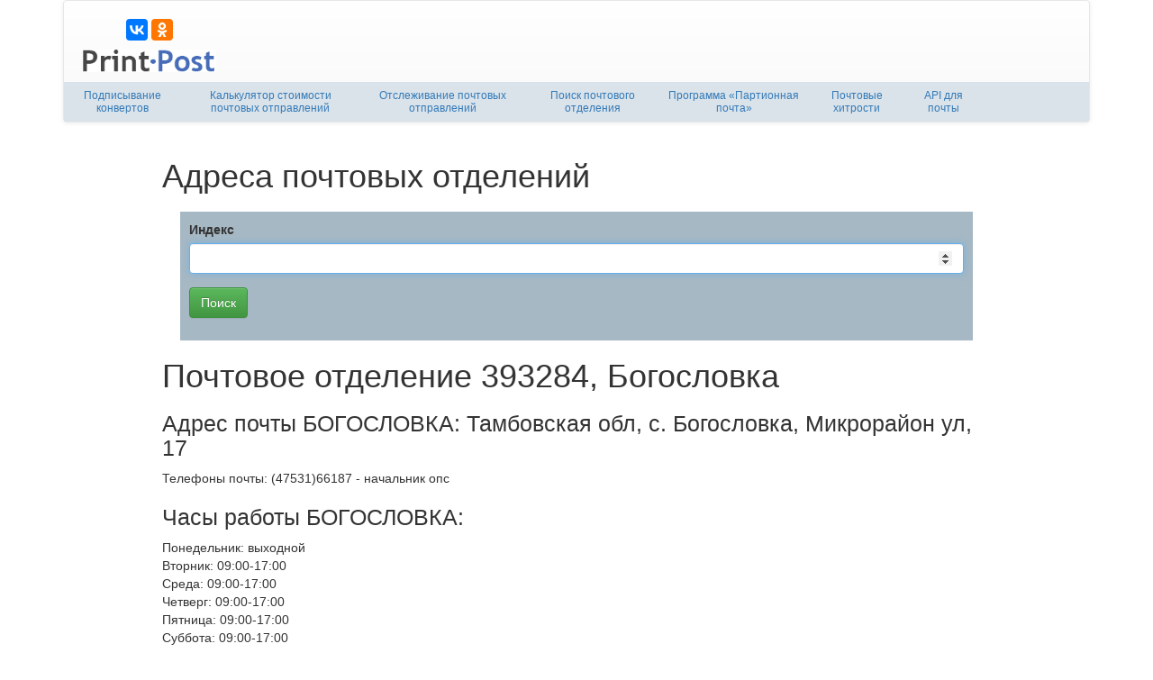

--- FILE ---
content_type: text/html; charset=utf-8
request_url: https://print-post.com/otdeleniya_svyazi/393284.htm
body_size: 3550
content:
<!DOCTYPE html>
<html lang="ru">
<head>
    <meta charset="utf-8">
    <meta http-equiv="X-UA-Compatible" content="IE=edge">
    <meta name="viewport" content="width=device-width, initial-scale=1">
    <title>Почтовое отделение 393284 (БОГОСЛОВКА). Богословка, Тамбовская область</title>
    <meta name="description" lang="ru" content="Узнайте адрес отделения по индексу">
    <link rel="stylesheet" href="/templates/main/css/my.css?20180823" type="text/css">
    <!--[if lt IE 9]>
    <script src="https://oss.maxcdn.com/html5shiv/3.7.3/html5shiv.min.js"></script>
    <script src="https://oss.maxcdn.com/respond/1.4.2/respond.min.js"></script>
    <![endif]-->

</head>
<body>
<div class="container">
    <nav class="navbar navbar-default">
        <div class="navbar-header">
            <button type="button" class="navbar-toggle collapsed" data-toggle="collapse" data-target="#navbar"
                    aria-expanded="false" aria-controls="navbar">
                <span class="sr-only">Toggle navigation</span>
                <span class="icon-bar"></span>
                <span class="icon-bar"></span>
                <span class="icon-bar"></span>
            </button>
            <div class="col-lg-2 col-md-2 col-sm-3" style="height: 90px;">
                <div style="margin-top:20px; height: 24px;" class="text-center ya-share2"
                     data-services="vkontakte,facebook,odnoklassniki,gplus"></div>
                <div class="text-center">
                    <h1 style="margin: 0;padding: 0;font-size: 0;">
                        <a href="/">
                            <img
                                    alt="отследить посылку, Отслеживание отправлений, расчет стоимости посылок и печать конвертов"
                                    title="Отслеживание отправлений, расчет стоимости посылок и печать конвертов"
                                    class="logoImg"
                                    src="[data-uri]">
                        </a>
                    </h1>
                </div>
            </div>
            <div class="col-lg-10 col-md-10 col-sm-9 re_top" style="height:90px !important; max-height:90px !important;padding: 0">
                        <!-- Yandex.RTB R-A-98331-7 -->
        <div id="yandex_rtb_R-A-98331-7" style="height: 90px;max-height: 90px;"></div>
        <script type="text/javascript">
            (function (w, d, n, s, t) {
                w[n] = w[n] || [];
                w[n].push(function () {
                    Ya.Context.AdvManager.render({
                        blockId: "R-A-98331-7",
                        renderTo: "yandex_rtb_R-A-98331-7",
                        async: true
                    });
                });
                t = d.getElementsByTagName("script")[0];
                s = d.createElement("script");
                s.type = "text/javascript";
                s.src = "//an.yandex.ru/system/context.js";
                s.async = true;
                t.parentNode.insertBefore(s, t);
            })(this, this.document, "yandexContextAsyncCallbacks");
        </script>


		            </div>
            <div id="navbar" class="row navbar-collapse collapse">
                <ul class="nav" style="background-color: #dbe3ea">
                    <li><a id=item1 href='/env/'>Подписывание конвертов</a></li>
                    <li><a id=item2 href='/kalkulyator_stoimosti_pochtovyh_otpravlenij.htm'>Калькулятор стоимости
                            почтовых отправлений</a></li>
                    <li><a id=item3 href='/trekking_posylok.htm' title="отследить посылку" class='highlight active current'>Отслеживание почтовых
                            отправлений</a></li>
                    <li><a id=item4 href='/otdeleniya_svyazi.htm'>Поиск почтового отделения</a></li>
                    <li><a id=item5 href='/partionnaya_pochta.htm'>Программа «Партионная почта»</a></li>
                    <li><a id=item6 href='/pochtovye_hitrosti.htm'>Почтовые хитрости</a></li>
                    <li><a id=item7 href='/pochtovoe_api_sajta.htm'>API для почты</a></li>
                </ul>
            </div>
        </div>
    </nav>
</div>

<div class="container">
    <div class="col-sm-12 col-md-11 col-md-offset-1 col-lg-10 col-lg-offset-1">
        <div style='width: 100%;'><p class='h1'>Адреса почтовых отделений</p><div style='background: #A6B8C4;padding:10px;margin:20px;'>
        <form method='get' id='otdeleniyaForm'>
            <div class='form-group'>
        <label for='indexsearch'>Индекс</label>
        <input autofocus='autofocus' class='form-control' name='index' id='indexsearch' type='number'>
        </div>
        <div class='form-group'>
        <input type='submit' class='btn btn-success' value='Поиск'>
        </div>
        </form>
        </div>
        </div><h1>Почтовое отделение 393284, Богословка</h1><h2>Адрес почты БОГОСЛОВКА: Тамбовская обл, с. Богословка, Микрорайон ул, 17</h2><p>Телефоны почты: (47531)66187 - начальник опс</h2><h2>Часы работы БОГОСЛОВКА:</h2>Понедельник: выходной</br>Вторник: 09:00-17:00</br>Среда: 09:00-17:00</br>Четверг: 09:00-17:00</br>Пятница: 09:00-17:00</br>Суббота: 09:00-17:00</br>Воскресенье: выходной</p>    </div>
</div>

<div class="container hidden-print">
    <div class="row">
        <div class="comments well load col-sm-8 col-md-8 col-lg-7 col-sm-push-4 col-md-push-4 col-lg-push-3">
            <div id="vk_comments"></div>
        </div>

        <div class="text-center col-sm-4 col-md-4 col-lg-3 col-sm-pull-8 col-md-pull-8 col-lg-pull-7"
             style="margin:2em auto; padding-left: 5px;">
            <div style="width: 240px;margin:0 auto;padding-left: 0">
                <div id="fixed">
                    <div class="hidden-xs">
                        
        <div class="re_nebo" id="commentB1"></div>
        <script type="text/javascript">
            (function (w, d, n, s, t) {
                w[n] = w[n] || [];
                w[n].push(function () {
                    Ya.Direct.insertInto(98331, "commentB1", {
                        stat_id: 21,
                        ad_format: "direct",
                        font_size: 2,
                        type: "posterVertical",
                        border_type: "ad",
                        limit: 1,
                        title_font_size: 2,
                        border_radius: false,
                        links_underline: true,
                        site_bg_color: "FFFFFF",
                        header_bg_color: "FEEAC7",
                        border_color: "0D4C85",
                        title_color: "ff1010",
                        url_color: "006600",
                        text_color: "000000",
                        hover_color: "0066FF",
                        sitelinks_color: "ff1010",
                        favicon: false,
                        no_sitelinks: false
                    });
                });
                t = d.getElementsByTagName("script")[0];
                s = d.createElement("script");
                s.src = "//an.yandex.ru/system/context.js";
                s.type = "text/javascript";
                s.async = true;
                t.parentNode.insertBefore(s, t);
            })(window, document, "yandex_context_callbacks");
        </script>
                            </div>
                    
        <div class="re_nebo" id="commentB2"></div>
        <script type="text/javascript">
            (function (w, d, n, s, t) {
                w[n] = w[n] || [];
                w[n].push(function () {
                    Ya.Direct.insertInto(98331, "commentB2", {
                        stat_id: 22,
                        ad_format: "direct",
                        font_size: 2,
                        type: "vertical",
                        border_type: "ad",
                        limit: 1,
                        title_font_size: 2,
                        border_radius: false,
                        links_underline: true,
                        site_bg_color: "FFFFFF",
                        header_bg_color: "FEEAC7",
                        border_color: "0D4C85",
                        title_color: "ff1010",
                        url_color: "006600",
                        text_color: "000000",
                        hover_color: "0066FF",
                        sitelinks_color: "ff1010",
                        favicon: false,
                        no_sitelinks: false
                    });
                });
                t = d.getElementsByTagName("script")[0];
                s = d.createElement("script");
                s.src = "//an.yandex.ru/system/context.js";
                s.type = "text/javascript";
                s.async = true;
                t.parentNode.insertBefore(s, t);
            })(window, document, "yandex_context_callbacks");
        </script>
                        </div>
            </div>
        </div>

    </div>
</div>

<div class="container hidden-print">
    <div class="row">
        <div class="col-sm-12 text-right" style="margin-top: 2em;">
            <a href="https://vk.com/printpost">Мы вКонтакте</a>&nbsp;&nbsp;&nbsp;
            Связаться можно по <span class="email"></span>
        </div>
    </div>
</div>

<script>
    (function (i, s, o, g, r, a, m) {
        i['GoogleAnalyticsObject'] = r;
        i[r] = i[r] || function () {
                (i[r].q = i[r].q || []).push(arguments)
            }, i[r].l = 1 * new Date();
        a = s.createElement(o),
            m = s.getElementsByTagName(o)[0];
        a.async = 1;
        a.src = g;
        m.parentNode.insertBefore(a, m)
    })(window, document, 'script', 'https://www.google-analytics.com/analytics.js', 'ga');

    ga('create', 'UA-182056-13', 'auto');
    ga('send', 'pageview');
</script>
<script src="/templates/main/js/jquery-bootstrap.js?2017-02-05"></script>
<script src="/templates/main/js/advertising.js.z" type="application/javascript"></script>
<script src="/templates/main/js/all.js?20191101"></script>
<script src="https://www.google.com/recaptcha/api.js" async defer></script>

</body>
</html>
